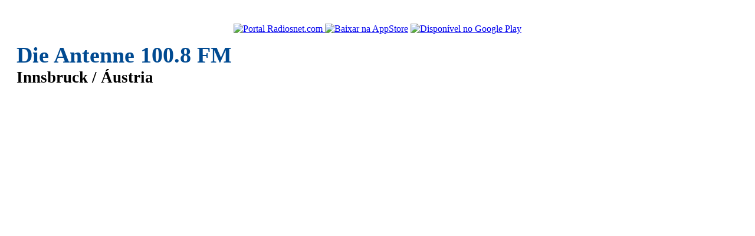

--- FILE ---
content_type: text/html; charset=utf-8
request_url: https://www.google.com/recaptcha/api2/aframe
body_size: 263
content:
<!DOCTYPE HTML><html><head><meta http-equiv="content-type" content="text/html; charset=UTF-8"></head><body><script nonce="OYwqdb2dmkLi-7KeGeM1tw">/** Anti-fraud and anti-abuse applications only. See google.com/recaptcha */ try{var clients={'sodar':'https://pagead2.googlesyndication.com/pagead/sodar?'};window.addEventListener("message",function(a){try{if(a.source===window.parent){var b=JSON.parse(a.data);var c=clients[b['id']];if(c){var d=document.createElement('img');d.src=c+b['params']+'&rc='+(localStorage.getItem("rc::a")?sessionStorage.getItem("rc::b"):"");window.document.body.appendChild(d);sessionStorage.setItem("rc::e",parseInt(sessionStorage.getItem("rc::e")||0)+1);localStorage.setItem("rc::h",'1768966066661');}}}catch(b){}});window.parent.postMessage("_grecaptcha_ready", "*");}catch(b){}</script></body></html>